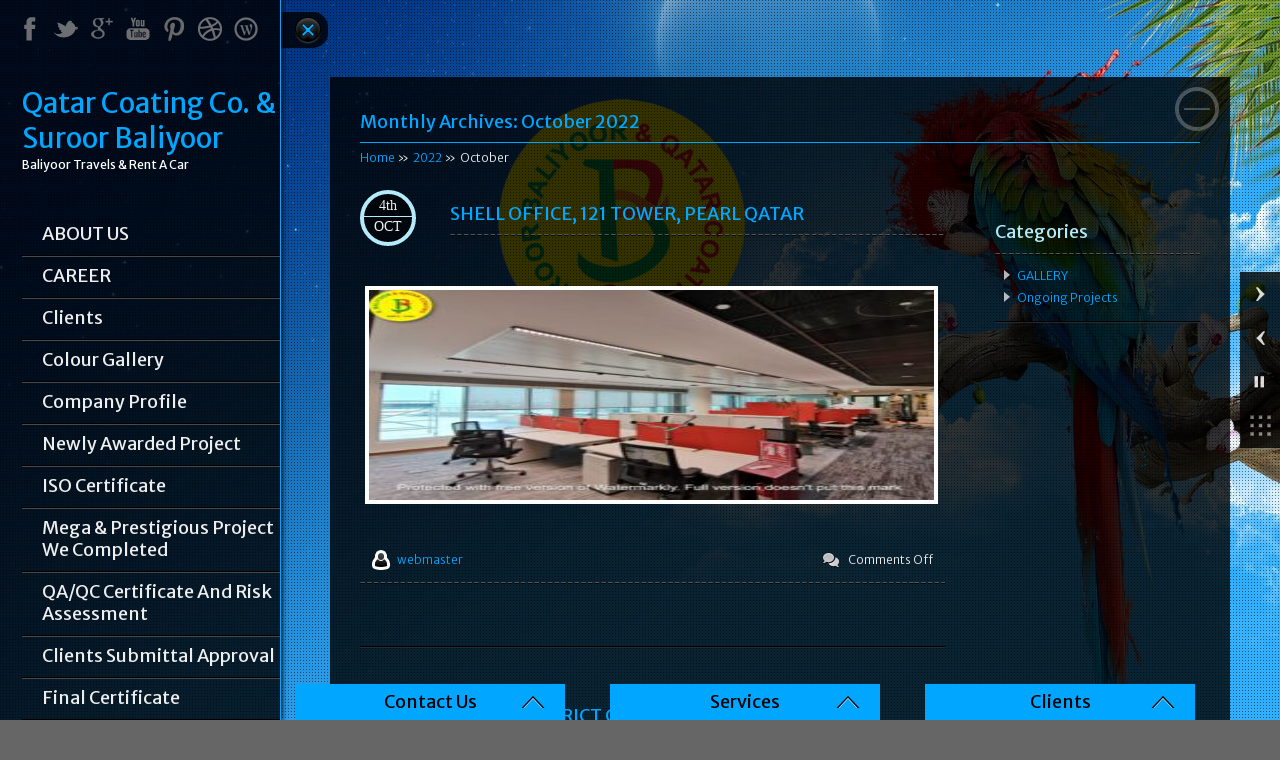

--- FILE ---
content_type: text/html; charset=UTF-8
request_url: https://qatarcoating.com/2022/10/
body_size: 6524
content:
<!DOCTYPE html>
<html lang="en-US">
<head>
<meta charset="UTF-8">
<meta name="viewport" content="width=device-width" />
<link rel="pingback" href="https://qatarcoating.com/xmlrpc.php" />
<link rel="profile" href="http://gmpg.org/xfn/11" />
<title>October 2022 &#8211; Qatar Coating Co. &amp; Suroor Baliyoor</title>
<meta name='robots' content='max-image-preview:large' />
<link rel='dns-prefetch' href='//fonts.googleapis.com' />
<link rel="alternate" type="application/rss+xml" title="Qatar Coating Co. &amp; Suroor Baliyoor &raquo; Feed" href="https://qatarcoating.com/feed/" />
<link rel='stylesheet' id='contact-form-7-css' href='https://qatarcoating.com/wp-content/plugins/contact-form-7/includes/css/styles.css?ver=5.9.8' type='text/css' media='all' />
<link rel='stylesheet' id='typography-css' href='https://qatarcoating.com/wp-content/themes/analytical-lite/css/typography.css?ver=1.0.18' type='text/css' media='all' />
<link rel='stylesheet' id='lite-layout-stylesheet-css' href='https://qatarcoating.com/wp-content/themes/analytical-lite/css/layout.css?ver=1.0.18' type='text/css' media='all' />
<link rel='stylesheet' id='analytical-lite-style-css' href='https://qatarcoating.com/wp-content/themes/analytical-lite/style.css?ver=1.0.18' type='text/css' media='all' />
<link rel='stylesheet' id='prettyPhoto-css' href='https://qatarcoating.com/wp-content/themes/analytical-lite/css/prettyPhoto.css?ver=1.0.18' type='text/css' media='all' />
<link rel='stylesheet' id='google-Fonts-Merriweather-css' href='//fonts.googleapis.com/css?family=Merriweather+Sans%3A400%2C400italic%2C300%2C300italic&#038;ver=6.4.7' type='text/css' media='all' />
<link rel='stylesheet' id='superfish-css' href='https://qatarcoating.com/wp-content/themes/analytical-lite/css/superfish.css?ver=1.0.18' type='text/css' media='all' />
<link rel='stylesheet' id='skebggallery-css' href='https://qatarcoating.com/wp-content/themes/analytical-lite/SketchBoard/functions/sketch-background-gallery/inc/front/css/skebggallery.css?ver=6.4.7' type='text/css' media='all' />
<link rel='stylesheet' id='skebgvideo-css' href='https://qatarcoating.com/wp-content/themes/analytical-lite/SketchBoard/functions/sketch-background-gallery/inc/front/css/skebgvideo.css?ver=6.4.7' type='text/css' media='all' />
<link rel='stylesheet' id='youtube-channel-gallery-css' href='https://qatarcoating.com/wp-content/plugins/youtube-channel-gallery/styles.css?ver=6.4.7' type='text/css' media='all' />
<link rel='stylesheet' id='jquery.magnific-popup-css' href='https://qatarcoating.com/wp-content/plugins/youtube-channel-gallery/magnific-popup.css?ver=6.4.7' type='text/css' media='all' />
<script src='//qatarcoating.com/wp-content/cache/wpfc-minified/16tb7j1/2buky.js' type="text/javascript"></script>
<!-- <script type="text/javascript" src="https://qatarcoating.com/wp-includes/js/jquery/jquery.min.js?ver=3.7.1" id="jquery-core-js"></script> -->

<!-- <script type="text/javascript" src="https://qatarcoating.com/wp-includes/js/jquery/jquery-migrate.min.js?ver=3.4.1" id="jquery-migrate-js"></script> -->
<!-- <script type="text/javascript" src="https://qatarcoating.com/wp-content/themes/analytical-lite/js/jquery.easing.1.3.js?ver=1.3.0" id="easing-js"></script> -->
<!-- <script type="text/javascript" src="https://qatarcoating.com/wp-content/themes/analytical-lite/js/jquery.prettyPhoto.js?ver=1.0" id="colorboxsimple_slide-js"></script> -->
<!-- <script type="text/javascript" src="https://qatarcoating.com/wp-content/themes/analytical-lite/js/custom.js?ver=1.0" id="analytical-lite-custom_slide-js"></script> -->
<!-- <script type="text/javascript" src="https://qatarcoating.com/wp-content/themes/analytical-lite/js/superfish.js?ver=1.0" id="addsmoothmenusimple_slide-js"></script> -->
<!-- <script type="text/javascript" src="https://qatarcoating.com/wp-content/themes/analytical-lite/js/hcsticky.js?ver=1.1.9" id="stricky-js"></script> -->
<!-- <script type="text/javascript" src="https://qatarcoating.com/wp-content/themes/analytical-lite/SketchBoard/functions/sketch-background-gallery/inc/front/js/skebggallery.js?ver=6.4.7" id="skebggallery-js"></script> -->
<!-- <script type="text/javascript" src="https://qatarcoating.com/wp-content/themes/analytical-lite/SketchBoard/functions/sketch-background-gallery/inc/front/js/video.min.js?ver=6.4.7" id="videomin-js"></script> -->
<!-- <script type="text/javascript" src="https://qatarcoating.com/wp-content/themes/analytical-lite/SketchBoard/functions/sketch-background-gallery/inc/front/js/skebgvideo.js?ver=6.4.7" id="skebgvideo-js"></script> -->
<!-- <script type="text/javascript" src="https://qatarcoating.com/wp-content/themes/analytical-lite/SketchBoard/functions/sketch-background-gallery/inc/front/js/jquery.tubular.1.0.js?ver=6.4.7" id="tubular-js"></script> -->
<!-- <script type="text/javascript" src="https://qatarcoating.com/wp-content/themes/analytical-lite/SketchBoard/functions/sketch-background-gallery/inc/front/js/vimeo.player.js?ver=6.4.7" id="vimeoplayer-js"></script> -->
<link rel="https://api.w.org/" href="https://qatarcoating.com/wp-json/" /><link rel="EditURI" type="application/rsd+xml" title="RSD" href="https://qatarcoating.com/xmlrpc.php?rsd" />
<meta name="generator" content="WordPress 6.4.7" />
	<link rel="stylesheet" href="https://qatarcoating.com/wp-content/plugins/shutter-reloaded-plus/shutter-reloaded.css" type="text/css" media="screen" />
	<!-- custom code here -->
<style type="text/css">
.bc_clr,#skenav a:hover,.entry-title a:link, .entry-title a:visited,.cont_nav a,a:link,a:focus,a:hover,a,.pagenavi a, .pagenavi span.current, .pagenavi .single_page, .pagenavi span.pages,h3#comments-title,
h3#reply-title,h3#comments,.comment-meta a:link, .comment-meta a:visited,#analytical_lite_skebggallery_cap .analytical_lite_skebg_caption .analytical_lite_skebg_title,.comment-author cite.fn{color:#00a6ff;}
.bc_bgclr,#footer-widget-area .footer-widget-area,.pagination span.analytical-title,.pagination a:hover,.head-toggle .bc-box,.pagination .analytical-lite-current{background-color:#00a6ff;}
.bc_bdrclr,#content .entry-title,.pagination .analytical-current,body.ls_left .head-toggle,#contact-page iframe {border-color:#00a6ff;}
#skenav ul ul li.odd{background-color:#75c6eb; }
#skenav ul ul li.even{background-color:#1d95cf; }
#skenav ul ul li.current_page_item.even a{color:#75c6eb; }
#skenav ul ul li.current_page_item.odd a{color:#1d95cf; }
body.ls_left #head_block,body.skegallery #skenav{border-color:#00a6ff; }
#skenav ul li.current_page_item > a, #skenav ul li.current-menu-ancestor > a, #skenav ul li.current-menu-item > a, #skenav ul li.current-menu-parent > a {
color:#00a6ff;
}
* html #skenav ul li.current_page_item a, * html #skenav ul li.current-menu-ancestor a, * html #skenav ul li.current-menu-item a, * html #skenav ul li.current-menu-parent a, * html #skenav ul li a:hover {
color:#00a6ff;
}
#blog_wrapper .blog_content .post-mata,#blog_wrapper .blog_content .post-mata .post-mon,.searchform,body.ls_top #header-area{border-color:#b4eafa;}
#blog_wrapper .blog_sidebar .widget-title{color:#b4eafa;}
.searchform input[type="submit"]{background-color:#b4eafa;}
</style>
<!-- custom code here --></head>

<body class="ls_left  analytical-lite">
<!-- #Header Area -->
<div id="head_block"></div>
<div id="main-wrap" class="">
<div class="header_wrap">
	<div id="header-area">
		<div id="header">
			<!-- social links -->
						<div class="social_icons clearfix">
				<div class="social_wrap">
											<a target="_blank" href="https://www.facebook.com/baliyoorqatar.coat/"><div class="gc_social_button facebook"></div></a>
																<a target="_blank" href="https://twitter.com/QatarCoating?lang=en"><div class="gc_social_button twitter"></div></a>
																<a target="_blank" href="https://plus.google.com/"><div class="gc_social_button gplus"></div></a>
																<a target="_blank" href="https://www.youtube.com/watch?v=m9sunyGFQ2A"><div class="gc_social_button ytube"></div></a>
																<a target="_blank" href="https://www.pinterest.com/"><div class="gc_social_button pint"></div></a>
																<a target="_blank" href="https://dribbble.com/"><div class="gc_social_button drib"></div></a>
																<a target="_blank" href="http://www.qatarcoating.com/"><div class="gc_social_button wordp"></div></a>
									</div>
			</div>
						<!-- social links -->
			<!-- Top Head Section -->
			<div id="top-head" class="clearfix">
				<div class="left-section">
				 					<!-- #description -->
						<div class="logo_desp">
							<a id="logo" href="https://qatarcoating.com/" title="Qatar Coating Co. &amp; Suroor Baliyoor" style="display:block;">Qatar Coating Co. &amp; Suroor Baliyoor</a> 
							<div id="site-description ">Baliyoor Travels &amp; Rent A Car</div>
						</div>
					<!-- #description -->
									</div>
				<div class="right-section">
					<div class="menu_wrapper">
						<!-- Hedaer Navigation  -->
						<div id="skenav" class="colitereg">
							<div id="nav_outerwrap">
																<div id="menu-container" class="menu"><ul id="menu-main" class="menu"><li id="menu-item-25" class="menu-item menu-item-type-post_type menu-item-object-page menu-item-25"><a href="https://qatarcoating.com/about-us/">ABOUT US</a></li>
<li id="menu-item-212" class="menu-item menu-item-type-post_type menu-item-object-page menu-item-212"><a href="https://qatarcoating.com/career/">CAREER</a></li>
<li id="menu-item-419" class="menu-item menu-item-type-post_type menu-item-object-page menu-item-419"><a href="https://qatarcoating.com/clients/">Clients</a></li>
<li id="menu-item-407" class="menu-item menu-item-type-post_type menu-item-object-page menu-item-407"><a href="https://qatarcoating.com/colour-gallery/">Colour Gallery</a></li>
<li id="menu-item-408" class="menu-item menu-item-type-post_type menu-item-object-page menu-item-408"><a href="https://qatarcoating.com/company-profile/">Company Profile</a></li>
<li id="menu-item-921" class="menu-item menu-item-type-post_type menu-item-object-page menu-item-921"><a href="https://qatarcoating.com/newlyawardedproject/">Newly Awarded Project</a></li>
<li id="menu-item-1539" class="menu-item menu-item-type-post_type menu-item-object-page menu-item-1539"><a href="https://qatarcoating.com/iso-certificate/">ISO Certificate</a></li>
<li id="menu-item-960" class="menu-item menu-item-type-post_type menu-item-object-page menu-item-960"><a href="https://qatarcoating.com/mega-prestigious-project-we-completed/">Mega &#038; prestigious project we completed</a></li>
<li id="menu-item-703" class="menu-item menu-item-type-post_type menu-item-object-page menu-item-703"><a href="https://qatarcoating.com/qaqc-certificate/">QA/QC Certificate and Risk Assessment</a></li>
<li id="menu-item-708" class="menu-item menu-item-type-post_type menu-item-object-page menu-item-708"><a href="https://qatarcoating.com/client-submittal-approval/">Clients Submittal Approval</a></li>
<li id="menu-item-712" class="menu-item menu-item-type-post_type menu-item-object-page menu-item-712"><a href="https://qatarcoating.com/final-certificate/">Final Certificate</a></li>
<li id="menu-item-905" class="menu-item menu-item-type-taxonomy menu-item-object-category menu-item-has-children menu-item-905"><a href="https://qatarcoating.com/category/gallery/">Gallery</a>
<ul class="sub-menu">
	<li id="menu-item-1632" class="menu-item menu-item-type-post_type menu-item-object-page menu-item-1632"><a href="https://qatarcoating.com/gallery/qatar-academy-expansion-al-balagh-trad-cont/">QATAR ACADEMY EXPANSION -AL BALAGH TRAD &#038; CONT</a></li>
	<li id="menu-item-1642" class="menu-item menu-item-type-post_type menu-item-object-page menu-item-1642"><a href="https://qatarcoating.com/gallery/energy-center/">ENERGY CENTER</a></li>
	<li id="menu-item-1736" class="menu-item menu-item-type-post_type menu-item-object-page menu-item-1736"><a href="https://qatarcoating.com/gallery/al-rayyan-stadium-qatar-2022-fifa-world-cup/">AL RAYYAN STADIUM – QATAR 2022 FIFA WORLD CUP</a></li>
	<li id="menu-item-1557" class="menu-item menu-item-type-post_type menu-item-object-page menu-item-1557"><a href="https://qatarcoating.com/certificate-of-appreciation-safety-training-by-lt/">CERTIFICATE OF APPRECIATION -SAFETY TRAINING By L&#038;T</a></li>
	<li id="menu-item-1304" class="menu-item menu-item-type-post_type menu-item-object-page menu-item-1304"><a href="https://qatarcoating.com/mannai-head-quarters-building/">Mannai Head Quarters Building</a></li>
	<li id="menu-item-1388" class="menu-item menu-item-type-post_type menu-item-object-page menu-item-1388"><a href="https://qatarcoating.com/snow-dunes-project-doha-festival-city/">SNOW DUNES PROJECT @ DOHA FESTIVAL CITY</a></li>
	<li id="menu-item-1438" class="menu-item menu-item-type-post_type menu-item-object-page menu-item-1438"><a href="https://qatarcoating.com/gallery/https-www-qatarcoating-com-al-dhakira-sewage-water-treatment-plant/">Al DHAKIRA -Sewage Water Treatment Plant</a></li>
	<li id="menu-item-1191" class="menu-item menu-item-type-post_type menu-item-object-page menu-item-1191"><a href="https://qatarcoating.com/20th-anniversary-celebration-suroor-baliyoor-qatar-coating-co/">20th Anniversary Celebration -Suroor Baliyoor &#038; Qatar Coating Co.</a></li>
	<li id="menu-item-1108" class="menu-item menu-item-type-post_type menu-item-object-page menu-item-1108"><a href="https://qatarcoating.com/inauguration-of-grand-hamad-multi-storey-car-parking/">INAUGURATION OF GRAND HAMAD – MULTI-STOREY CAR PARKING</a></li>
	<li id="menu-item-1046" class="menu-item menu-item-type-post_type menu-item-object-post menu-item-1046"><a href="https://qatarcoating.com/project-name-aspire-academy-expansion-project-80-of-painting-works-finished/">ASPIRE ACADEMY EXPANSION PROJECT</a></li>
	<li id="menu-item-954" class="menu-item menu-item-type-post_type menu-item-object-page menu-item-954"><a href="https://qatarcoating.com/legoland-hotel/">Legoland Hotel</a></li>
	<li id="menu-item-93" class="menu-item menu-item-type-post_type menu-item-object-page menu-item-93"><a href="https://qatarcoating.com/gallery/">Qatar Coating</a></li>
	<li id="menu-item-934" class="menu-item menu-item-type-post_type menu-item-object-post menu-item-934"><a href="https://qatarcoating.com/quality-meeting-in-aspire-academy/">Quality Meeting in Aspire Academy</a></li>
	<li id="menu-item-940" class="menu-item menu-item-type-post_type menu-item-object-post menu-item-940"><a href="https://qatarcoating.com/quality-checkup-in-siemens-site-by-jotun/">Quality Checkup in Siemens  Site By Jotun</a></li>
	<li id="menu-item-904" class="menu-item menu-item-type-post_type menu-item-object-post menu-item-904"><a href="https://qatarcoating.com/grand-hamad-avenue-multi-storey-car-parking/">GRAND HAMAD AVENUE MULTI-STOREY CAR PARKING</a></li>
</ul>
</li>
<li id="menu-item-129" class="menu-item menu-item-type-post_type menu-item-object-page menu-item-129"><a href="https://qatarcoating.com/people/">PEOPLE</a></li>
<li id="menu-item-132" class="menu-item menu-item-type-post_type menu-item-object-page menu-item-132"><a href="https://qatarcoating.com/services/">SERVICES</a></li>
<li id="menu-item-409" class="menu-item menu-item-type-post_type menu-item-object-page menu-item-409"><a href="https://qatarcoating.com/travel/">TRAVEL</a></li>
<li id="menu-item-205" class="menu-item menu-item-type-post_type menu-item-object-page menu-item-205"><a href="https://qatarcoating.com/contact-us/">CONTACT US</a></li>
<li id="menu-item-436" class="menu-item menu-item-type-custom menu-item-object-custom menu-item-home menu-item-436"><a href="http://qatarcoating.com/">Welcome To Qatar Coating Co. W.L.L</a></li>
</ul></div>								<input type="hidden" id="clrschm" value="#b4eafa" />
							</div>
						</div>
						<!-- Hedaer Navigation  -->
					</div>
				</div>
			</div>
			<!-- Top Head Section -->
			<!-- Bottom Head Section -->
			<div id="bottom-head">
				<!-- Contact us block -->
									<div class="side_contus colitereg">
						<div class="sc_title">Contact Us</div>
						<div class="sc_text">Tel(+974) 44512773<br />Mob: +974 55513142<br />E-mail: Baliyoorqc@gmail.com<br />P.O BOX: 32413<br />Doha, Qatar<br /></div>
					</div>
								<!-- Contact us block -->
				<!-- Copyright block -->
				
					<div class="copyright_box colreg"><div class="powered-by">Analytical Lite By <a title="Sketch Themes" target="_blank" href="https://sketchthemes.com">SketchThemes</a></div></div>
				<!-- Copyright block -->
			</div>
			<!-- Bottom Head Section -->
		</div>
	</div>
	<div class="head-toggle" title="close/open" ><a></a><div class="bc-box"></div></div>
</div>
<!-- #Header Area --><!-- #Container Area -->
<div id="container" class="clearfix">
	<!-- .content_wrap -->
	<div class="content_wrap">
		<!-- #Content -->
		<div id="content">
			<h2 class="entry-title"><a>
										Monthly Archives: <span>October 2022</span>						</a></h2>
			<section class="cont_nav"><div class="cont_nav_inner"><p><a href="https://qatarcoating.com/">Home</a>&nbsp;&raquo;&nbsp; <a href='https://qatarcoating.com/2022/'>2022</a>&nbsp;&raquo;&nbsp; October</p></div></section>			<!-- Blog -->		
			<div id="blog_wrapper" class="blog_wrap clearfix">
				<!-- Blog-content -->
				<div class="blog_content">
										<div class="clearfix">
											<div class="box post-2203 post type-post status-publish format-standard has-post-thumbnail hentry category-gallery" id="post-2203">
							<div class="post-info" >
								<div class="post-mata">
									<div class="post-date">4th</div>
									<div class="post-mon">Oct</div>
								</div>
								<div class="post-title champlimbld"><a href="https://qatarcoating.com/shell-office-121-tower-pearl-qatar/">SHELL OFFICE, 121 TOWER, PEARL QATAR</a></div>
							</div>
							<div class="post-thumb">
							   									<div class="thumb-wrap">
									<a href="https://qatarcoating.com/shell-office-121-tower-pearl-qatar/" class="image cboxElement" title="SHELL OFFICE, 121 TOWER, PEARL QATAR" >
									<img src="https://qatarcoating.com/wp-content/uploads/6-2-280x210.jpeg" alt="SHELL OFFICE, 121 TOWER, PEARL QATAR" />
									</a>
									</div>
																</div> <!-- .blog-thumb -->
							<!-- .post-metas -->
							<div class="post-matas">
																<div class="clearfix">
									<a class="p_author" href="https://qatarcoating.com/author/webmaster/" >webmaster</a>
									<div class="comment"> <span>Comments Off<span class="screen-reader-text"> on SHELL OFFICE, 121 TOWER, PEARL QATAR</span></span> </div>
								</div>
								<div class="p_tags"></div>
							</div>
							<div class="hr_border"></div>
							<!-- .post-metas -->
							<div class="post_excerpt"></div>
						</div> <!-- .box -->
											<div class="box post-2102 post type-post status-publish format-standard has-post-thumbnail hentry category-gallery" id="post-2102">
							<div class="post-info" >
								<div class="post-mata">
									<div class="post-date">4th</div>
									<div class="post-mon">Oct</div>
								</div>
								<div class="post-title champlimbld"><a href="https://qatarcoating.com/gewan-district-cooling-plant-pearl-qatar/">GEWAN DISTRICT COOLING PLANT, PEARL QATAR</a></div>
							</div>
							<div class="post-thumb">
							   									<div class="thumb-wrap">
									<a href="https://qatarcoating.com/gewan-district-cooling-plant-pearl-qatar/" class="image cboxElement" title="GEWAN DISTRICT COOLING PLANT, PEARL QATAR" >
									<img src="https://qatarcoating.com/wp-content/uploads/1-280x210.jpeg" alt="GEWAN DISTRICT COOLING PLANT, PEARL QATAR" />
									</a>
									</div>
																</div> <!-- .blog-thumb -->
							<!-- .post-metas -->
							<div class="post-matas">
																<div class="clearfix">
									<a class="p_author" href="https://qatarcoating.com/author/webmaster/" >webmaster</a>
									<div class="comment"> <span>Comments Off<span class="screen-reader-text"> on GEWAN DISTRICT COOLING PLANT, PEARL QATAR</span></span> </div>
								</div>
								<div class="p_tags"></div>
							</div>
							<div class="hr_border"></div>
							<!-- .post-metas -->
							<div class="post_excerpt"></div>
						</div> <!-- .box -->
										</div>
					<!-- Pagination -->
					<div class="pagination clearfix">
											</div>
					<!-- Pagination -->
						
				</div>
				<!-- Blog-content -->
				<!-- Blog-Sidebar -->
				<div class="blog_sidebar">
					<!-- #blog .widget-area -->
<div id="blogsidebar" class="widget-area" role="complementary">
	<ul class="xoxo">
		<li id="categories-2" class="widget-container widget_categories"><h3 class="widget-title">Categories</h3>
			<ul>
					<li class="cat-item cat-item-6"><a href="https://qatarcoating.com/category/gallery/">GALLERY</a>
</li>
	<li class="cat-item cat-item-1"><a href="https://qatarcoating.com/category/projects/ongoingprojects/">Ongoing Projects</a>
</li>
			</ul>

			</li>	</ul>
</div>
<!-- #blog .widget-area -->				</div>
				<!-- Blog-Sidebar -->
			</div> <!-- Blog -->
		</div>
		<!-- #Content -->
	</div>
	<!-- .content_wrap -->
</div>
<!-- #Container Area -->
	<div id="fb-root"></div>
	<script>(function(d, s, id) {
	  var js, fjs = d.getElementsByTagName(s)[0];
	  if (d.getElementById(id)) return;
	  js = d.createElement(s); js.id = id;
	  js.src = "//connect.facebook.net/en_US/all.js#xfbml=1&appId=490336411021291";
	  fjs.parentNode.insertBefore(js, fjs);
	}(document, 'script', 'facebook-jssdk'));</script>
		<script type="text/javascript">
	var shutterSettings = {"imgDir":"https:\/\/qatarcoating.com\/wp-content\/plugins\/shutter-reloaded-plus\/\/menu\/","imageCount":true,"FS":false,"textBtns":false,"oneSet":true,"showfblike":true};
	</script>
	<script src="https://qatarcoating.com/wp-content/plugins/shutter-reloaded-plus//shutter-reloaded.js" type="text/javascript"></script>
	<script type="text/javascript">
	try{shutterReloaded.init();}catch(e){}	</script>
		<!-- #Footer Area -->
	<div id="footer-area">
		<!-- Donot modify this section code -->
<div id="footer-widget-area" role="complementary" class="clearfix">
		<div id="first" class="footer-widget-area">
		<div class="footbar_title colitereg">Contact Us<a class="farr"></a></div>
		<ul class="xoxo">
						  <li id="archives" class="widget-container">
					<h3 class="widget-title">Archives</h3>
					<ul>
							<li><a href='https://qatarcoating.com/2025/10/'>October 2025</a></li>
	<li><a href='https://qatarcoating.com/2025/07/'>July 2025</a></li>
	<li><a href='https://qatarcoating.com/2025/06/'>June 2025</a></li>
	<li><a href='https://qatarcoating.com/2025/04/'>April 2025</a></li>
	<li><a href='https://qatarcoating.com/2024/10/'>October 2024</a></li>
	<li><a href='https://qatarcoating.com/2024/09/'>September 2024</a></li>
	<li><a href='https://qatarcoating.com/2024/01/'>January 2024</a></li>
	<li><a href='https://qatarcoating.com/2022/10/' aria-current="page">October 2022</a></li>
	<li><a href='https://qatarcoating.com/2022/06/'>June 2022</a></li>
	<li><a href='https://qatarcoating.com/2022/02/'>February 2022</a></li>
	<li><a href='https://qatarcoating.com/2022/01/'>January 2022</a></li>
	<li><a href='https://qatarcoating.com/2017/08/'>August 2017</a></li>
	<li><a href='https://qatarcoating.com/2017/03/'>March 2017</a></li>
	<li><a href='https://qatarcoating.com/2017/02/'>February 2017</a></li>
	<li><a href='https://qatarcoating.com/2016/09/'>September 2016</a></li>
	<li><a href='https://qatarcoating.com/2014/03/'>March 2014</a></li>
	<li><a href='https://qatarcoating.com/2014/02/'>February 2014</a></li>
					</ul>
				</li>
					</ul>
	</div><!-- #first .widget-area -->
			<div id="second" class="footer-widget-area">
		<div class="footbar_title colitereg">Services<a class="farr"></a></div>
		<ul class="xoxo">
						  <li id="meta" class="widget-container">
					<h3 class="widget-title">Meta</h3>
					<ul>
												<li><a href="https://qatarcoating.com/wp-login.php">Log in</a></li>
											</ul>
				</li>
					</ul>
	</div><!-- #second .widget-area -->
			<div id="third" class="footer-widget-area">
		<div class="footbar_title colitereg">Clients<a class="farr"></a></div>
		<ul class="xoxo">
							<li id="archives" class="widget-container">
					<h3 class="widget-title">Archives</h3>
					<ul>
							<li><a href='https://qatarcoating.com/2025/10/'>October 2025</a></li>
	<li><a href='https://qatarcoating.com/2025/07/'>July 2025</a></li>
	<li><a href='https://qatarcoating.com/2025/06/'>June 2025</a></li>
	<li><a href='https://qatarcoating.com/2025/04/'>April 2025</a></li>
	<li><a href='https://qatarcoating.com/2024/10/'>October 2024</a></li>
	<li><a href='https://qatarcoating.com/2024/09/'>September 2024</a></li>
	<li><a href='https://qatarcoating.com/2024/01/'>January 2024</a></li>
	<li><a href='https://qatarcoating.com/2022/10/' aria-current="page">October 2022</a></li>
	<li><a href='https://qatarcoating.com/2022/06/'>June 2022</a></li>
	<li><a href='https://qatarcoating.com/2022/02/'>February 2022</a></li>
	<li><a href='https://qatarcoating.com/2022/01/'>January 2022</a></li>
	<li><a href='https://qatarcoating.com/2017/08/'>August 2017</a></li>
	<li><a href='https://qatarcoating.com/2017/03/'>March 2017</a></li>
	<li><a href='https://qatarcoating.com/2017/02/'>February 2017</a></li>
	<li><a href='https://qatarcoating.com/2016/09/'>September 2016</a></li>
	<li><a href='https://qatarcoating.com/2014/03/'>March 2014</a></li>
	<li><a href='https://qatarcoating.com/2014/02/'>February 2014</a></li>
					</ul>
				</li>
					</ul>
	</div><!-- #third .widget-area -->
	</div><!-- #footer-widget-area -->
<!-- Donot modify this section code -->		<!-- Footer Copyright info -->
		<div id="foot_copyrt" class="colreg">
			<div class="fcenter copyright_box">
				 | 
		
				<span class="powered-by">Analytical Lite BY <a href="https://sketchthemes.com"><strong>SKETCHTHEMES</strong></a>				</span>
			</div>
		</div>
		<!-- Footer Copyright info -->
	</div>
	<!-- #Footer Area -->
</div>
	<!-- Sketch BG-Gallery Starts Here -->		<script type="text/javascript">
			jQuery(document).ready(function(){
				jQuery.skebggallery('#skebggallery',{
					'delay':6000, 
					'fadeSpeed': 1000,
					'navigation':1,
					'playPause':1,
					'thumbnails':1,
					'thumb_style':'square'
				});
				
				if(jQuery('#analytical_lite_skebggallery_cap').length > 0){
					jQuery.skebggcaptions('#analytical_lite_skebggallery_cap',{
						'delay':6000, 
						'fadeSpeed': 1000					});
				}
			});
		</script>
					<div id="skebggallery" class="analytical_lite_skebg_global"><img class="analytical_lite_skebg_bg" src="http://www.qatarcoating.com/wp-content/uploads/2016/01/paint-splash-macaw-3312.jpg" /><img class="analytical_lite_skebg_bg" src="http://www.qatarcoating.com/wp-content/uploads/2016/01/3d-abstract_hdwallpaper_paint-splash_51486.jpg" /><img class="analytical_lite_skebg_bg" src="http://www.qatarcoating.com/wp-content/uploads/001.jpg" /><div class="analytical_lite_skebg_overlay" style="background:url('https://qatarcoating.com/wp-content/themes/analytical-lite/images/sketchbg/overlay/01.png')"></div>			</div>
		<!-- Sketch BG-Gallery Ends Here --><script type="text/javascript" src="https://qatarcoating.com/wp-includes/js/dist/vendor/wp-polyfill-inert.min.js?ver=3.1.2" id="wp-polyfill-inert-js"></script>
<script type="text/javascript" src="https://qatarcoating.com/wp-includes/js/dist/vendor/regenerator-runtime.min.js?ver=0.14.0" id="regenerator-runtime-js"></script>
<script type="text/javascript" src="https://qatarcoating.com/wp-includes/js/dist/vendor/wp-polyfill.min.js?ver=3.15.0" id="wp-polyfill-js"></script>
<script type="text/javascript" src="https://qatarcoating.com/wp-includes/js/dist/hooks.min.js?ver=c6aec9a8d4e5a5d543a1" id="wp-hooks-js"></script>
<script type="text/javascript" src="https://qatarcoating.com/wp-includes/js/dist/i18n.min.js?ver=7701b0c3857f914212ef" id="wp-i18n-js"></script>
<script type="text/javascript" id="wp-i18n-js-after">
/* <![CDATA[ */
wp.i18n.setLocaleData( { 'text direction\u0004ltr': [ 'ltr' ] } );
/* ]]> */
</script>
<script type="text/javascript" src="https://qatarcoating.com/wp-content/plugins/contact-form-7/includes/swv/js/index.js?ver=5.9.8" id="swv-js"></script>
<script type="text/javascript" id="contact-form-7-js-extra">
/* <![CDATA[ */
var wpcf7 = {"api":{"root":"https:\/\/qatarcoating.com\/wp-json\/","namespace":"contact-form-7\/v1"}};
/* ]]> */
</script>
<script type="text/javascript" src="https://qatarcoating.com/wp-content/plugins/contact-form-7/includes/js/index.js?ver=5.9.8" id="contact-form-7-js"></script>
<script type="text/javascript" src="https://qatarcoating.com/wp-includes/js/comment-reply.min.js?ver=6.4.7" id="comment-reply-js" async="async" data-wp-strategy="async"></script>
<script type="text/javascript" src="https://qatarcoating.com/wp-includes/js/jquery/ui/core.min.js?ver=1.13.2" id="jquery-ui-core-js"></script>
<script type="text/javascript" src="https://qatarcoating.com/wp-includes/js/jquery/ui/mouse.min.js?ver=1.13.2" id="jquery-ui-mouse-js"></script>
<script type="text/javascript" src="https://qatarcoating.com/wp-includes/js/jquery/ui/slider.min.js?ver=1.13.2" id="jquery-ui-slider-js"></script>
</body>
</html><!-- WP Fastest Cache file was created in 0.06920313835144 seconds, on 28-10-25 9:16:05 --><!-- via php -->